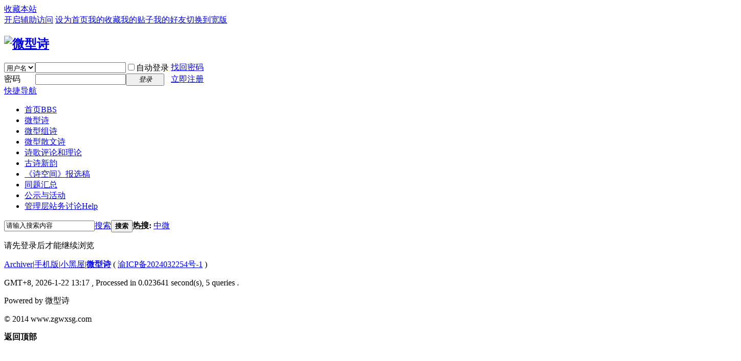

--- FILE ---
content_type: text/html; charset=gbk
request_url: http://www.zgwxsg.com/home.php?mod=space&uid=1968&do=thread&type=thread&view=me&from=space
body_size: 4299
content:
<!DOCTYPE html PUBLIC "-//W3C//DTD XHTML 1.0 Transitional//EN" "http://www.w3.org/TR/xhtml1/DTD/xhtml1-transitional.dtd">
<html xmlns="http://www.w3.org/1999/xhtml">
<head>
<meta http-equiv="Content-Type" content="text/html; charset=gbk" />
<title>提示信息  - 微型诗</title>

<meta name="keywords" content="" />
<meta name="description" content=",微型诗" />
<meta name="generator" content="Discuz! X3.2" />
<meta name="author" content="Discuz! Team and Comsenz UI Team" />
<meta name="copyright" content="2001-2013 Comsenz Inc." />
<meta name="MSSmartTagsPreventParsing" content="True" />
<meta http-equiv="MSThemeCompatible" content="Yes" />
<base href="http://www.zgwxsg.com/" /><link rel="stylesheet" type="text/css" href="data/cache/style_1_common.css?CP5" /><link rel="stylesheet" type="text/css" href="data/cache/style_1_home_space.css?CP5" /><script type="text/javascript">var STYLEID = '1', STATICURL = 'static/', IMGDIR = 'template/archy_plt8/archy_img', VERHASH = 'CP5', charset = 'gbk', discuz_uid = '0', cookiepre = 'OHfs_2132_', cookiedomain = '', cookiepath = '/', showusercard = '1', attackevasive = '0', disallowfloat = '', creditnotice = '1|威望|,2|金钱|,3|贡献|,4|微币|', defaultstyle = '', REPORTURL = 'aHR0cDovL3d3dy56Z3d4c2cuY29tL2hvbWUucGhwP21vZD1zcGFjZSZ1aWQ9MTk2OCZkbz10aHJlYWQmdHlwZT10aHJlYWQmdmlldz1tZSZmcm9tPXNwYWNl', SITEURL = 'http://www.zgwxsg.com/', JSPATH = 'data/cache/', DYNAMICURL = '';</script>
<script src="data/cache/common.js?CP5" type="text/javascript"></script>
<meta name="application-name" content="微型诗" />
<meta name="msapplication-tooltip" content="微型诗" />
<meta name="msapplication-task" content="name=首页;action-uri=http://www.zgwxsg.com/forum.php;icon-uri=http://www.zgwxsg.com/template/archy_plt8/archy_img/bbs.ico" />
<script src="data/cache/home.js?CP5" type="text/javascript"></script>
</head>

<body id="nv_home" class="pg_space" onkeydown="if(event.keyCode==27) return false;">
<div id="append_parent"></div><div id="ajaxwaitid"></div>
<div id="toptb" class="cl">
<div class="wp">
<div class="z"><a href="http://www.zgwxsg.com/"  onclick="addFavorite(this.href, '微型诗');return false;">收藏本站</a></div>
<div class="y">
<a id="switchblind" href="javascript:;" onClick="toggleBlind(this)" title="开启辅助访问" class="switchblind">开启辅助访问</a>
<a href="javascript:;"  onclick="setHomepage('http://www.zgwxsg.com/');">设为首页</a><a href="http://www.zgwxsg.com/home.php?mod=space&do=favorite&view=me" >我的收藏</a><a href="http://www.zgwxsg.com/forum.php?mod=guide&view=my" >我的贴子</a><a href="http://www.zgwxsg.com/home.php?mod=space&do=friend" >我的好友</a><a href="javascript:;" id="switchwidth" onClick="widthauto(this)" title="切换到宽版" class="switchwidth">切换到宽版</a>
</div>
</div>
</div>

<div id="qmenu_menu" class="p_pop blk" style="display: none;">
<div class="ptm pbw hm">
请 <a href="javascript:;" class="xi2" onclick="lsSubmit()"><strong>登录</strong></a> 后使用快捷导航<br />没有帐号？<a href="member.php?mod=register" class="xi2 xw1">立即注册</a>
</div>
<div id="fjump_menu" class="btda"></div></div><div id="hd">

<div class="hdc cl" style="margin:0 auto; width: 1440px;">
                <div class="wp"><h2><a href="http://www.zgwxsg.com/" title="微型诗"><img src="template/archy_plt8/archy_img/logo.png" alt="微型诗" border="0" /></a></h2><script src="data/cache/logging.js?CP5" type="text/javascript"></script>
<form method="post" autocomplete="off" id="lsform" action="member.php?mod=logging&amp;action=login&amp;loginsubmit=yes&amp;infloat=yes&amp;lssubmit=yes" onsubmit="return lsSubmit();">
<div class="fastlg cl">
<span id="return_ls" style="display:none"></span>
<div class="y pns">
<table cellspacing="0" cellpadding="0">
<tr>
<td>
<span class="ftid">
<select name="fastloginfield" id="ls_fastloginfield" width="40" tabindex="900">
<option value="username">用户名</option>
<option value="email">Email</option>
</select>
</span>
<script type="text/javascript">simulateSelect('ls_fastloginfield')</script>
</td>
<td><input type="text" name="username" id="ls_username" autocomplete="off" class="px vm" tabindex="901" /></td>
<td class="fastlg_l"><label for="ls_cookietime"><input type="checkbox" name="cookietime" id="ls_cookietime" class="pc" value="2592000" tabindex="903" />自动登录</label></td>
<td>&nbsp;<a href="javascript:;" onclick="showWindow('login', 'member.php?mod=logging&action=login&viewlostpw=1')">找回密码</a></td>
</tr>
<tr>
<td><label for="ls_password" class="z psw_w">密码</label></td>
<td><input type="password" name="password" id="ls_password" class="px vm" autocomplete="off" tabindex="902" /></td>
<td class="fastlg_l"><button type="submit" class="pn vm" tabindex="904" style="width: 75px;"><em>登录</em></button></td>
<td>&nbsp;<a href="member.php?mod=register" class="xi2 xw1">立即注册</a></td>
</tr>
</table>
<input type="hidden" name="quickforward" value="yes" />
<input type="hidden" name="handlekey" value="ls" />
</div>
</div>
</form>

</div>
                </div>

<div id="nv">
                 <div class="wp">
<a href="javascript:;" id="qmenu" onMouseOver="delayShow(this, function () {showMenu({'ctrlid':'qmenu','pos':'34!','ctrlclass':'a','duration':2});showForummenu(0);})">快捷导航</a>
<ul><li id="mn_forum" ><a href="http://www.zgwxsg.com/forum.php" hidefocus="true" title="BBS"  >首页<span>BBS</span></a></li><li id="mn_Ned10" ><a href="http://www.zgwxsg.com/forum.php?mod=forumdisplay&fid=2" hidefocus="true"  >微型诗</a></li><li id="mn_Na416" ><a href="http://www.zgwxsg.com/forum.php?mod=forumdisplay&fid=176" hidefocus="true"  >微型组诗</a></li><li id="mn_N695b" ><a href="http://www.zgwxsg.com/forum.php?mod=forumdisplay&fid=78" hidefocus="true"  >微型散文诗</a></li><li id="mn_N8106" ><a href="http://www.zgwxsg.com/forum.php?mod=forumdisplay&fid=50" hidefocus="true"  >诗歌评论和理论</a></li><li id="mn_N8d49" ><a href="http://www.zgwxsg.com/forum.php?mod=forumdisplay&fid=123" hidefocus="true"  >古诗新韵</a></li><li id="mn_N854b" ><a href="http://www.zgwxsg.com/forum.php?mod=forumdisplay&fid=137" hidefocus="true"  >《诗空间》报选稿</a></li><li id="mn_N8b50" ><a href="http://www.zgwxsg.com/forum.php?mod=forumdisplay&fid=177" hidefocus="true"  >同题汇总</a></li><li id="mn_N94f8" ><a href="http://www.zgwxsg.com/forum.php?mod=forumdisplay&fid=170" hidefocus="true"  >公示与活动</a></li><li id="mn_N0a2c" ><a href="misc.php?mod=faq" hidefocus="true" title="Help"  >管理层站务讨论<span>Help</span></a></li></ul>
</div>
                </div>
                <div class="wp">
<div class="p_pop h_pop" id="mn_userapp_menu" style="display: none"></div><div id="mu" class="cl">
<ul class="cl " id="snav_mn_userapp" style="display:none">
</ul>
</div><div id="scbar" class="cl">
<form id="scbar_form" method="post" autocomplete="off" onsubmit="searchFocus($('scbar_txt'))" action="search.php?searchsubmit=yes" target="_blank">
<input type="hidden" name="mod" id="scbar_mod" value="search" />
<input type="hidden" name="formhash" value="9dc31650" />
<input type="hidden" name="srchtype" value="title" />
<input type="hidden" name="srhfid" value="0" />
<input type="hidden" name="srhlocality" value="home::space" />
<table cellspacing="0" cellpadding="0">
<tr>
<td class="scbar_icon_td"></td>
<td class="scbar_txt_td"><input type="text" name="srchtxt" id="scbar_txt" value="请输入搜索内容" autocomplete="off" x-webkit-speech speech /></td>
<td class="scbar_type_td"><a href="javascript:;" id="scbar_type" class="xg1" onclick="showMenu(this.id)" hidefocus="true">搜索</a></td>
<td class="scbar_btn_td"><button type="submit" name="searchsubmit" id="scbar_btn" sc="1" class="pn pnc" value="true"><strong class="xi2">搜索</strong></button></td>
<td class="scbar_hot_td">
<div id="scbar_hot">
<strong class="xw1">热搜: </strong>

<a href="search.php?mod=forum&amp;srchtxt=%D6%D0%CE%A2&amp;formhash=9dc31650&amp;searchsubmit=true&amp;source=hotsearch" target="_blank" class="xi2" sc="1">中微</a>

</div>
</td>
</tr>
</table>
</form>
</div>
<ul id="scbar_type_menu" class="p_pop" style="display: none;"><li><a href="javascript:;" rel="forum" class="curtype">帖子</a></li><li><a href="javascript:;" rel="user">用户</a></li></ul>
<script type="text/javascript">
initSearchmenu('scbar', '');
</script>
</div>
</div>


<div id="wp" class="wp">
<div id="ct" class="wp cl w">
<div class="nfl" id="main_succeed" style="display: none">
<div class="f_c altw">
<div class="alert_right">
<p id="succeedmessage"></p>
<p id="succeedlocation" class="alert_btnleft"></p>
<p class="alert_btnleft"><a id="succeedmessage_href">如果您的浏览器没有自动跳转，请点击此链接</a></p>
</div>
</div>
</div>
<div class="nfl" id="main_message">
<div class="f_c altw">
<div id="messagetext" class="alert_info">
<p>请先登录后才能继续浏览</p>
</div>
<div id="messagelogin"></div>
<script type="text/javascript">ajaxget('member.php?mod=logging&action=login&infloat=yes&frommessage', 'messagelogin');</script>
</div>
</div>
</div>	</div>
<div class="archy_ft">
<div id="ft" class="wp cl">
<div id="flk" class="y">
<p>
<a href="http://www.zgwxsg.com/archiver/" >Archiver</a><span class="pipe">|</span><a href="http://www.zgwxsg.com/forum.php?mobile=yes" >手机版</a><span class="pipe">|</span><a href="http://www.zgwxsg.com/forum.php?mod=misc&action=showdarkroom" >小黑屋</a><span class="pipe">|</span><strong><a href="http://www.zgwxsg.com" target="_blank">微型诗</a></strong>
( <a rel="nofollow" href="http://beian.miit.gov.cn/" target="_blank">渝ICP备2024032254号-1</a> )</p>
<p class="xs0">
GMT+8, 2026-1-22 13:17<span id="debuginfo">
, Processed in 0.023641 second(s), 5 queries
.
</span>
</p>
</div>
<div id="frt">
<p>Powered by 微型诗 <em></em></p>
<p class="xs0">&copy; 2014 www.zgwxsg.com<a href="http://bbs.zb7.com/forum-44-1.html" target="_blank"></a></p>
</div></div>
</div>
<script src="home.php?mod=misc&ac=sendmail&rand=1769059042" type="text/javascript"></script>
<div id="scrolltop">
<span hidefocus="true"><a title="返回顶部" onclick="window.scrollTo('0','0')" class="scrolltopa" ><b>返回顶部</b></a></span>
</div>
<script type="text/javascript">_attachEvent(window, 'scroll', function () { showTopLink(); });checkBlind();</script>
			<div id="discuz_tips" style="display:none;"></div>
			<script type="text/javascript">
				var tipsinfo = '28965022|X3.2|0.6||0||0|7|1769059042|4b419f091c18e399e0b81de2eda2ef4e|2';
			</script>
			<script src="http://discuz.gtimg.cn/cloud/scripts/discuz_tips.js?v=1" type="text/javascript" charset="UTF-8"></script></body>
</html>
